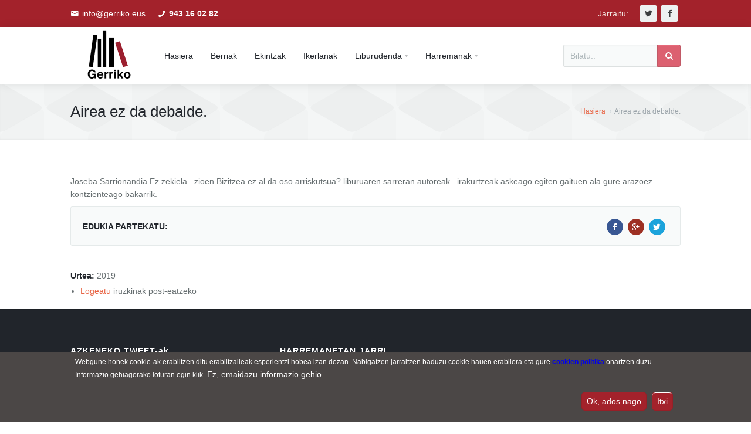

--- FILE ---
content_type: text/html; charset=utf-8
request_url: https://www.gerriko.eus/Liburudenda/Nobedadeak/airea-ez-da-debalde
body_size: 7609
content:
<!DOCTYPE html>
<html  lang="eu" dir="ltr">
<head>
  <meta http-equiv="Content-Type" content="text/html; charset=utf-8" />
<meta name="Generator" content="Drupal 7 (http://drupal.org)" />
<link rel="canonical" href="/Liburudenda/Nobedadeak/airea-ez-da-debalde" />
<link rel="shortlink" href="/node/609" />
<link rel="shortcut icon" href="https://www.gerriko.eus/sites/all/themes/aurum/aurum_sub/favicon.ico" type="image/vnd.microsoft.icon" />

  <title>Airea ez da debalde. | Gerriko </title>
	<meta http-equiv="X-UA-Compatible" content="IE=edge">
  <meta name="viewport" content="width=device-width, initial-scale=1, user-scalable=no"/>

  <link type="text/css" rel="stylesheet" href="https://www.gerriko.eus/sites/default/files/css/css_rEI_5cK_B9hB4So2yZUtr5weuEV3heuAllCDE6XsIkI.css" media="all" />
<link type="text/css" rel="stylesheet" href="https://www.gerriko.eus/sites/default/files/css/css_CLug6eHuLvxWGW5fTPmwGbE4-3iSG5GUvGjykNJAKCY.css" media="all" />
<link type="text/css" rel="stylesheet" href="https://www.gerriko.eus/sites/default/files/css/css_A2yXzCMVDNLxT8z0GfCAP00sUho6Rdk439J2mY-6WpU.css" media="all" />
<link type="text/css" rel="stylesheet" href="https://www.gerriko.eus/sites/default/files/css/css_vRTjOu0r-cx5HSP1p7pOWdeecAHFuYbIcGjvK2Tqv6I.css" media="all" />
  
  <link href="http://fonts.googleapis.com/css?family=Open+Sans:300italic,400italic,600italic,700italic,800italic,400,300,600,700,800&amp;subset=latin,cyrillic" rel="stylesheet" type="text/css">

</head>
<body class="fixed-header html not-front not-logged-in no-sidebars page-node page-node- page-node-609 node-type-liburudenda-nobedadeak i18n-eu pi-full">

    <div id = "pi-all">

    
      <div  class="nd-region">
  
       

      <div class = "container-fluid">

        <div  id="Header" class="row row-setting-open">     

          
                                          <div  id="top" class="col-md-12 ">
                              
                                  <div class="region region-top">
      <div id="block-aurum-cms-menu" class="pi-section-white block block-aurum-cms" >
  
        
  <div class = "block-content clearfix">
    <div class="pi-section-w pi-section-base">
  <div class="pi-section pi-row-sm">

    <!-- Email -->
          <div class="pi-row-block pi-row-block-txt pi-hidden-xs">
        <i class="pi-row-block-icon icon-mail pi-text-white"></i><a href="info@gerriko.eus">info@gerriko.eus</a>
      </div>
        <!-- End email -->

    <!-- Phone -->
          <div class="pi-row-block pi-row-block-txt">
        <i class="pi-row-block-icon icon-phone pi-text-white"></i><strong>943 16 02 82</strong>
      </div>
        <!-- End phone -->


          <!-- Social icons -->
      <div class="pi-row-block pi-pull-right"><!--pi-hidden-2xs-->
        <ul class="pi-social-icons pi-small pi-round-corners pi-jump pi-jump-bg">
                      <li>
              <a href="https://twitter.com/GerrikoKE" class="pi-social-icon-twitter"><i class="icon-twitter"></i></a>
            </li>
                      <li>
              <a href="https://www.facebook.com/gerriko.kulturelkartea" class="pi-social-icon-facebook"><i class="icon-facebook"></i></a>
            </li>
                  </ul>
      </div>
      
      <div class="pi-row-block pi-row-block-txt pi-hidden-2xs pi-pull-right">Jarraitu: </div>
    
  </div>
</div>
  
<div class="pi-header-sticky">

  <!-- Header row -->
  <div class="pi-section-w pi-row-reducible pi-border-top-light pi-shadow-bottom pi-section-white">
    <div class="pi-section pi-row-lg">

      <!-- Logo -->
      <div class="pi-row-block pi-row-block-logo">
        <a href="/"><img src="https://www.gerriko.eus/sites/all/themes/aurum/aurum_sub/logo.png" alt=""></a>
      </div><!-- End logo -->

      <div class="pi-row-block">
        <ul class="pi-simple-menu pi-has-hover-border pi-full-height pi-hidden-xs">
          <li class="tb-megamenu-item level-1 mega">
  <a href="/ongi-etorriak-gerriko-kultur-elkartera" class="">
        
    <span>Hasiera</span>
      </a>
  </li>

<li class="tb-megamenu-item level-1 mega">
  <a href="/berriak" class="">
        
    <span>Berriak</span>
      </a>
  </li>

<li class="tb-megamenu-item level-1 mega">
  <a href="/Ekintzak" class="">
        
    <span>Ekintzak</span>
      </a>
  </li>

<li class="tb-megamenu-item level-1 mega">
  <a href="/ikerlanak" class="">
        
    <span>Ikerlanak</span>
      </a>
  </li>

<li class="tb-megamenu-item level-1 mega dropdown pi-has-dropdown">
  <a href="/Liburudenda/gerriko-liburudenda" class="">
        
    <span>Liburudenda</span>
      </a>
  <ul  data-class="" data-width="" class="pi-submenu pi-has-border pi-items-have-borders pi-has-shadow pi-submenu-dark tb-megamenu-submenu dropdown-menu mega-dropdown-menu nav-child">
  <li  data-class="" data-width="12" data-hidewcol="0" id="tb-megamenu-column-1" class="pi-col pi-no-padding-bottom tb-megamenu-column megamenu-column-single  mega-col-nav">
  <ul  class="tb-megamenu-subnav mega-nav level-1 items-4">
  <li class="tb-megamenu-item level-2 mega">
  <a href="/liburudenda-nobedadeak" class="">
        
    <span>Nobedadeak</span>
      </a>
  </li>

<li class="tb-megamenu-item level-2 mega">
  <a href="/Argazkiak" class="">
        
    <span>Argazkiak</span>
      </a>
  </li>

<li class="tb-megamenu-item level-2 mega">
  <a href="/content/liburudenda-harremanakeskaerak-0" class="">
        
    <span>Liburudenda Harremanak/Eskaerak</span>
      </a>
  </li>

<li class="tb-megamenu-item level-2 mega">
  <a href="/Liburudenda/historia" class="">
        
    <span>Historia</span>
      </a>
  </li>
</ul>
</li>
</ul>
</li>

<li class="tb-megamenu-item level-1 mega dropdown pi-has-dropdown">
  <a href="/content/harremanak" class="">
        
    <span>Harremanak</span>
      </a>
  <ul  data-class="" data-width="" class="pi-submenu pi-has-border pi-items-have-borders pi-has-shadow pi-submenu-dark tb-megamenu-submenu dropdown-menu mega-dropdown-menu nav-child">
  <li  data-class="" data-width="12" data-hidewcol="0" id="tb-megamenu-column-2" class="pi-col pi-no-padding-bottom tb-megamenu-column megamenu-column-single  mega-col-nav">
  <ul  class="tb-megamenu-subnav mega-nav level-1 items-1">
  <li class="tb-megamenu-item level-2 mega">
  <a href="/Gerriko/Nor-gara" class="">
        
    <span>Nor gara</span>
      </a>
  </li>
</ul>
</li>
</ul>
</li>
        </ul>
      </div>

      <div class="pi-row-block pi-pull-right pi-hidden-md">
        <form class="pi-grouped-input pi-pi-search-form-wide" action="/Liburudenda/Nobedadeak/airea-ez-da-debalde" method="post" id="search-block-form" accept-charset="UTF-8"><div><div class="form-item form-type-textfield form-item-search-block-form">
  <label class="element-invisible" for="edit-search-block-form--2">Bilatu </label>
 <span class="field-prefix"><button type="submit" class="btn pi-btn-base"><i class="icon-search-1"></i></button><div class = "pi-input-inline"></span> <div class = "form-group"><input title="Idatzi bilatu nahi dituzun terminoak." placeholder="Bilatu.." class="search-string form-control form-control pi-input-wide" type="text" id="edit-search-block-form--2" name="search_block_form" value="" size="15" maxlength="128" /></div> <span class="field-suffix"></div></span>
</div>
<input type="hidden" name="form_build_id" value="form-gkSp_e-exO_yS2bafu_GQcbSR9kUn6CnM9NLCNxMlBU" />
<input type="hidden" name="form_id" value="search_block_form" />
</div></form>      </div>   

      <!-- Mobile menu button -->
      <div class="pi-row-block pi-pull-right pi-hidden-lg-only pi-hidden-md-only pi-hidden-sm-only">
        <button class="btn pi-btn pi-mobile-menu-toggler" data-target="#pi-main-mobile-menu">
          <i class="icon-menu pi-text-center"></i>
        </button>
      </div><!-- End mobile menu button -->

      <!-- Mobile menu -->
      <div id="pi-main-mobile-menu" class="pi-section-menu-mobile-w pi-section-dark">
        <div class="pi-section-menu-mobile">
          <form class="form-inline pi-search-form-wide ng-pristine ng-valid" action="/Liburudenda/Nobedadeak/airea-ez-da-debalde" method="post" id="search-block-form--2" accept-charset="UTF-8"><div><div class="form-item form-type-textfield form-item-search-block-form">
  <label class="element-invisible" for="edit-search-block-form--4">Bilatu </label>
 <div class = "form-group"><div class="pi-input-with-icon"><div class="pi-input-icon"><i class="icon-search-1"></i></div><input title="Idatzi bilatu nahi dituzun terminoak." placeholder="Bilatu.." class="search-string form-control form-control pi-input-wide" type="text" id="edit-search-block-form--4" name="search_block_form" value="" size="15" maxlength="128" /></div></div>
</div>
<input type="hidden" name="form_build_id" value="form-phd-1A-p8IxWDUX8ZpUH87IPJ9prb7SeuZPpqMjZQvY" />
<input type="hidden" name="form_id" value="search_block_form" />
</div></form>          <ul class = "pi-menu-mobile pi-items-have-borders pi-menu-mobile-dark">
            <li ><a href="/ongi-etorriak-gerriko-kultur-elkartera"><span>Hasiera</span></a><ul></ul></li><li ><a href="/berriak"><span>Berriak</span></a></li><li ><a href="/Ekintzak"><span>Ekintzak</span></a></li><li ><a href="/ikerlanak"><span>Ikerlanak</span></a></li><li ><a href="/Liburudenda/gerriko-liburudenda"><span>Liburudenda</span></a><ul><li ><a href="/liburudenda-nobedadeak"><span>Nobedadeak</span></a></li><li ><a href="/Argazkiak"><span>Argazkiak</span></a></li><li ><a href="/content/liburudenda-harremanakeskaerak-0"><span>Liburudenda Harremanak/Eskaerak</span></a></li><li ><a href="/Liburudenda/historia"><span>Historia</span></a></li></ul></li><li ><a href="/content/harremanak"><span>Harremanak</span></a><ul><li ><a href="/Gerriko/Nor-gara"><span>Nor gara</span></a></li></ul></li>          </ul>
        </div>
      </div><!-- End mobile menu -->

    </div>
  </div>
</div><!-- End header -->  </div>

  </div> <!-- /.block -->
  <div id="block-aurum-cms-page-title" class="pi-section-white block block-aurum-cms" >
  
        
  <div class = "block-content clearfix">
    <div class="pi-section-w pi-section-grey pi-shadow-inside-bottom">
  <div class="pi-texture" style="background: url(/sites/all/themes/aurum/img/hexagon.png) repeat;"></div>
  <div class="pi-section pi-section-md pi-titlebar pi-titlebar-breadcrumb-right pi-titlebar-small">
    <h1>Airea ez da debalde.</h1>

    <div class="pi-breadcrumb"><span>You are here:</span><ul><li><a href="/">Hasiera</a></li><li>Airea ez da debalde.</li></ul></div>  </div>
</div>  </div>

  </div> <!-- /.block -->
  </div>
                
                              </div>
                                    
          
                      
          
                      
          
                      
          
                      
          
                      
          
        </div>

      </div>

    
      </div>
    


      <div  style="padding-top: 60px; " class="nd-region">
  
       

      <div class = "container">

        <div  id="Content" class="row">     

          
                      
          
                      
          
                                          <div  id="content" class="col-md-12 ">
                              
                                  <div class="region region-content">
      <div id="block-system-main" class="pi-section-white block block-system" >
  
        
  <div class = "block-content clearfix">
    <div id="node-609" class="node node-liburudenda-nobedadeak clearfix">

  
    
  
  <div class="content">
    Joseba Sarrionandia.Ez zekiela –zioen Bizitzea ez al da oso arriskutsua? liburuaren sarreran autoreak– irakurtzeak askeago egiten gaituen ala gure arazoez kontzienteago bakarrik.<div class="pi-box pi-box-slave pi-box-small pi-border pi-round pi-margin-bottom-40">
    <div class="pi-row">
      <div class="pi-col-sm-4 pi-center-text-xs">
        <h6 class="pi-uppercase pi-weight-700" style="margin-top: 2px;">
          Edukia partekatu:
        </h6>
      </div>
      <div class="pi-col-sm-8 pi-text-right pi-center-text-xs">
        <ul class="pi-social-icons pi-colored-bg pi-small pi-active-bg pi-jump pi-jump-bg pi-round pi-clearfix">
          <li><a href="http://facebook.com/sharer.php?u=https%3A%2F%2Fwww.gerriko.eus%2FLiburudenda%2FNobedadeak%2Fairea-ez-da-debalde&amp;t=Airea%20ez%20da%20debalde." class="pi-social-icon-facebook" title="Facebook" target="_blank"><i class = "icon-facebook"></i></a></li> <li><a href="https://plus.google.com/share?url=https%3A%2F%2Fwww.gerriko.eus%2FLiburudenda%2FNobedadeak%2Fairea-ez-da-debalde" class="pi-social-icon-gplus" title="Google Plus" target="_blank"><i class = "icon-gplus"></i></a></li> <li><a href="http://twitter.com/intent/tweet?url=https%3A%2F%2Fwww.gerriko.eus%2FLiburudenda%2FNobedadeak%2Fairea-ez-da-debalde&amp;text=Airea%20ez%20da%20debalde." class="pi-social-icon-twitter" title="Twitter" target="_blank"><i class = "icon-twitter"></i></a></li> 
        </ul>
      </div>
    </div>
  </div><b>Urtea<span class = "colon">:</span> </b>2019  </div>

  <ul class="links inline"><li class="comment_forbidden first last"><span><a href="/user/login?destination=node/609%23comment-form">Logeatu</a> iruzkinak post-eatzeko</span></li>
</ul>
  
</div>
  </div>

  </div> <!-- /.block -->
  </div>
                
                              </div>
                                    
          
                      
          
                      
          
                      
          
        </div>

      </div>

    
      </div>
    


      <div  class="nd-region">
  
       

      <div class = "container-fluid">

        <div  id="Footer" class="row">     

          
                      
          
                      
          
                      
          
                      
          
                      
          
                                          <div  id="footer" class="col-md-12 ">
                              
                                  <div class="region region-footer">
      <div id="block-block-2" class="pi-section-white block block-block" >
  
        
  <div class = "block-content clearfix">
    <div  class = ' pi-section-dark pi-section-w pi-shadow-inside-top full-width-adjust' style = 'padding-bottom: 18px;'>
    
    <div class=" pi-section">
      
<div  class = ' row'>
<div  class = ' col-md-4'>
<h6  class = ' h6 pi-weight-700 pi-letter-spacing' style = 'padding-bottom: 15px;'>AZKENEKO TWEET-ak</h6>
<div ><div class="view view-tweets view-id-tweets view-display-id-block view-dom-id-ccd3fef72291dcdafc52101cfc26bff9">
        
  
  
      <div class="view-content">
      <div class="pi-footer-tweets">    <ul class="pi-bullets-circle pi-bullets-base pi-bullets pi-list-big-margins">          <li class=""><span class="pi-bullet-icon"><i class="icon-twitter"></i></span>
<a href="//twitter.com/Saul" target="_blank" title="Saul">@Saul</a> 
<span class="field-content">¡El Diario de GDISMX está disponible!</span> <br><span class="pi-smaller-text pi-italic pi-text-opacity-50">Mai. 11, 2015</span></li>
          <li class=""><span class="pi-bullet-icon"><i class="icon-twitter"></i></span>
<a href="//twitter.com/Juan Iraola " target="_blank" title="Juan Iraola ">@Juan Iraola </a> 
<span class="field-content"></span> <br><span class="pi-smaller-text pi-italic pi-text-opacity-50">Mai. 11, 2015</span></li>
      </ul></div>    </div>
  
  
  
  
  
  
</div></div>
</div>
<div  class = ' col-md-4' style = 'background-position: 50% 55px;background-repeat: no-repeat;'>
<h6  class = ' h6 pi-weight-700 pi-letter-spacing' style = 'padding-bottom: 15px;'>HARREMANETAN JARRI</h6>
<ul  class = ' pi-list-with-icons pi-list-big-margins'>
    
<li class = "list-with-icon"><span class="pi-bullet-icon"><i class="icon-location" ></i></span><b>Helbidea:</b>Elosegi Kalea, 16, <br>20210, Lazkao<br></li><li class = "list-with-icon"><span class="pi-bullet-icon"><i class="icon-mail" ></i></span><b>E-posta:</b> <a href = 'mailto:info@gerriko.eus'>info@gerriko.eus</a></li><li class = "list-with-icon"><span class="pi-bullet-icon"><i class="icon-phone" ></i></span><b>Telefonoa:</b> 943 88 65 00</li><li class = "list-with-icon"><span class="pi-bullet-icon"><i class="icon-clock" ></i></span>Astelehenetik - Ostiralera: <b>9:00 am - 13:00 pm - 16:30pm - 20:00pm</b><br> Larunbatak: <b>9:30 am - 13:00 pm</b> <br>Igandeak: <b>Itxita</b></li>
  </ul>
</div>
<div  class = ' col-sm-4'>
<h6  class = ' h6 pi-weight-700 pi-letter-spacing' style = 'padding-bottom: 15px;'></h6>
</div>
</div>

    </div>
  </div>
   </div>

  </div> <!-- /.block -->
  <div id="block-block-3" class="pi-section-white block block-block" >
  
        
  <div class = "block-content clearfix">
    <div  class = ' pi-section-dark pi-section-w pi-shadow-inside-top full-width-adjust' style = 'border-bottom: 3px solid #00aab3;border-top: 1px solid #2e343a;box-shadow: none;'>
    
    <div class=" no-vertical-padding pi-section">
      
<div  class = ' row'>
<div  class = ' col-sm-2'>
<p><img alt="Gerriko, Goierriko Kultur Elkartea" class="media-image img__fid__227 img__view_mode__default attr__format__default attr__field_file_image_alt_text{{und}}{{0}}{{value}}__Goierriko Euskal Eskola Logoa attr__field_file_image_title_text{{und}}{{0}}{{value}}__Goierriko" src="https://www.gerriko.eus/sites/default/files/logo_gerriko_pie_3.png" style="width: 77px; height: 66px;" title="Gerriko, Goierriko Kultur Elkarteko Logoa"></p>
</div>
<div  class = ' col-sm-6'>
<div  style = 'margin-left: -50px; margin-top: -6px;'><p class="rtecenter"><br>	<span style="font-family: Consolas, 'Lucida Console', monospace; white-space: pre-wrap;padding-left: 15px; padding-right: 15px;">© 2015.«Gerriko, Goierriko Kultur Elkartea<span style="font-family: Consolas, 'Lucida Console', monospace; white-space: pre-wrap;">»</span>. Eskubide guztiak babestuta.</span><br>	<strong><a href="/node/401">Lege Informazioa</a></strong></p></div>
</div>
<div  class = ' col-sm-4 pi-text-center' style = 'margin-top: 30px; text-align:right;'>
<span  class = ' pi-small pi-social-icons-simple'><a href = "https://www.facebook.com/GerriKo#!/gerriko.kulturelkartea?fref=ts" class = "pi-social-icon-facebook"  ><i class = "icon-facebook"></i></a></span>
<span  class = ' pi-small pi-social-icons-simple'><a href = "https://twitter.com/GerrikoKE" class = "pi-social-icon-twitter"  ><i class = "icon-twitter"></i></a></span>
<span  class = ' pi-small pi-social-icons-simple'><a href = "https://plus.google.com/u/0/101859356159119160721/posts" class = "pi-social-icon-gplus"  ><i class = "icon-gplus"></i></a></span>
</div>
</div>

    </div>
  </div>

   </div>

  </div> <!-- /.block -->
  </div>
                
                              </div>
                                    
          
        </div>

      </div>

    
      </div>
    


</div>
<div class="pi-scroll-top-arrow pi-active" data-scroll-to="0"></div>  <script type="text/javascript" src="https://www.gerriko.eus/sites/all/modules/jquery_update/replace/jquery/1.10/jquery.min.js?v=1.10.2"></script>
<script type="text/javascript" src="https://www.gerriko.eus/misc/jquery-extend-3.4.0.js?v=1.10.2"></script>
<script type="text/javascript" src="https://www.gerriko.eus/misc/jquery-html-prefilter-3.5.0-backport.js?v=1.10.2"></script>
<script type="text/javascript" src="https://www.gerriko.eus/misc/jquery.once.js?v=1.2"></script>
<script type="text/javascript" src="https://www.gerriko.eus/misc/drupal.js?rjadxf"></script>
<script type="text/javascript" src="https://www.gerriko.eus/sites/all/modules/eu_cookie_compliance/js/jquery.cookie-1.4.1.min.js?v=1.4.1"></script>
<script type="text/javascript" src="https://www.gerriko.eus/sites/all/modules/admin_menu/admin_devel/admin_devel.js?rjadxf"></script>
<script type="text/javascript" src="https://www.gerriko.eus/sites/default/files/languages/eu_DnI3kuACoby2Jo-UAuCEQ7d0qjcejRWdwkJOWQxtD_k.js?rjadxf"></script>
<script type="text/javascript" src="https://www.gerriko.eus/sites/all/modules/google_analytics/googleanalytics.js?rjadxf"></script>
<script type="text/javascript">
<!--//--><![CDATA[//><!--
(function(i,s,o,g,r,a,m){i["GoogleAnalyticsObject"]=r;i[r]=i[r]||function(){(i[r].q=i[r].q||[]).push(arguments)},i[r].l=1*new Date();a=s.createElement(o),m=s.getElementsByTagName(o)[0];a.async=1;a.src=g;m.parentNode.insertBefore(a,m)})(window,document,"script","https://www.google-analytics.com/analytics.js","ga");ga("create", "UA-36171007-1", {"cookieDomain":"auto"});ga("set", "anonymizeIp", true);ga("send", "pageview");
//--><!]]>
</script>
<script type="text/javascript" src="//maps.google.com/maps/api/js?sensor=false&amp;1768921207"></script>
<script type="text/javascript" src="https://www.gerriko.eus/sites/all/themes/aurum/3dParty/jquery.scrollTo.min.js?rjadxf"></script>
<script type="text/javascript" src="https://www.gerriko.eus/sites/all/themes/aurum/3dParty/jquery.easing.1.3.js?rjadxf"></script>
<script type="text/javascript" src="https://www.gerriko.eus/sites/all/themes/aurum/3dParty/FitVids.js/jquery.fitvids.js?rjadxf"></script>
<script type="text/javascript" src="https://www.gerriko.eus/sites/all/themes/aurum/3dParty/jquery.touchSwipe.min.js?rjadxf"></script>
<script type="text/javascript" src="https://www.gerriko.eus/sites/all/themes/aurum/3dParty/colorbox/jquery.colorbox-min.js?rjadxf"></script>
<script type="text/javascript" src="https://www.gerriko.eus/sites/all/themes/aurum/3dParty/isotope/isotope.js?rjadxf"></script>
<script type="text/javascript" src="https://www.gerriko.eus/sites/all/themes/aurum/3dParty/inview.js?rjadxf"></script>
<script type="text/javascript" src="https://www.gerriko.eus/sites/all/themes/aurum/3dParty/jquery.gmap.min.js?rjadxf"></script>
<script type="text/javascript" src="https://www.gerriko.eus/sites/all/themes/aurum/3dParty/bootstrap/js/bootstrap.min.js?rjadxf"></script>
<script type="text/javascript" src="https://www.gerriko.eus/sites/all/themes/aurum/js/pi.googleMapStyles.js?rjadxf"></script>
<script type="text/javascript" src="https://www.gerriko.eus/sites/all/themes/aurum/js/pi.accordion.js?rjadxf"></script>
<script type="text/javascript" src="https://www.gerriko.eus/sites/all/themes/aurum/js/pi.counter.js?rjadxf"></script>
<script type="text/javascript" src="https://www.gerriko.eus/sites/all/themes/aurum/js/pi.tab.js?rjadxf"></script>
<script type="text/javascript" src="https://www.gerriko.eus/sites/all/themes/aurum/js/pi.parallax.js?rjadxf"></script>
<script type="text/javascript" src="https://www.gerriko.eus/sites/all/themes/aurum/js/pi.slider.js?rjadxf"></script>
<script type="text/javascript" src="https://www.gerriko.eus/sites/all/themes/aurum/js/pi.tooltip.js?rjadxf"></script>
<script type="text/javascript" src="https://www.gerriko.eus/sites/all/themes/aurum/js/pi.init.isotope.js?rjadxf"></script>
<script type="text/javascript" src="https://www.gerriko.eus/sites/all/themes/aurum/js/pi.init.fitvids.js?rjadxf"></script>
<script type="text/javascript" src="https://www.gerriko.eus/sites/all/themes/aurum/js/pi.init.counter.js?rjadxf"></script>
<script type="text/javascript" src="https://www.gerriko.eus/sites/all/themes/aurum/js/pi.init.tab.js?rjadxf"></script>
<script type="text/javascript" src="https://www.gerriko.eus/sites/all/themes/aurum/js/pi.init.parallax.js?rjadxf"></script>
<script type="text/javascript" src="https://www.gerriko.eus/sites/all/themes/aurum/js/pi.init.map.js?rjadxf"></script>
<script type="text/javascript" src="https://www.gerriko.eus/sites/all/themes/aurum/js/pi.init.slider.js?rjadxf"></script>
<script type="text/javascript" src="https://www.gerriko.eus/sites/all/themes/aurum/js/pi.init.tooltip.js?rjadxf"></script>
<script type="text/javascript" src="https://www.gerriko.eus/sites/all/themes/aurum/js/pi.init.animations.js?rjadxf"></script>
<script type="text/javascript" src="https://www.gerriko.eus/sites/all/themes/aurum/js/pi.global.js?rjadxf"></script>
<script type="text/javascript">
<!--//--><![CDATA[//><!--
jQuery.extend(Drupal.settings, {"basePath":"\/","pathPrefix":"","setHasJsCookie":0,"ajaxPageState":{"theme":"aurum_sub","theme_token":"xyQeNODNKcLDp3x6SU1qOzuPDkgxLIDWOd_1S1-EbMw","js":{"0":1,"sites\/all\/modules\/eu_cookie_compliance\/js\/eu_cookie_compliance.min.js":1,"sites\/all\/modules\/jquery_update\/replace\/jquery\/1.10\/jquery.min.js":1,"misc\/jquery-extend-3.4.0.js":1,"misc\/jquery-html-prefilter-3.5.0-backport.js":1,"misc\/jquery.once.js":1,"misc\/drupal.js":1,"sites\/all\/modules\/eu_cookie_compliance\/js\/jquery.cookie-1.4.1.min.js":1,"sites\/all\/modules\/admin_menu\/admin_devel\/admin_devel.js":1,"public:\/\/languages\/eu_DnI3kuACoby2Jo-UAuCEQ7d0qjcejRWdwkJOWQxtD_k.js":1,"sites\/all\/modules\/google_analytics\/googleanalytics.js":1,"1":1,"\/\/maps.google.com\/maps\/api\/js?sensor=false":1,"sites\/all\/themes\/aurum\/3dParty\/jquery.scrollTo.min.js":1,"sites\/all\/themes\/aurum\/3dParty\/jquery.easing.1.3.js":1,"sites\/all\/themes\/aurum\/3dParty\/FitVids.js\/jquery.fitvids.js":1,"sites\/all\/themes\/aurum\/3dParty\/jquery.touchSwipe.min.js":1,"sites\/all\/themes\/aurum\/3dParty\/colorbox\/jquery.colorbox-min.js":1,"sites\/all\/themes\/aurum\/3dParty\/isotope\/isotope.js":1,"sites\/all\/themes\/aurum\/3dParty\/inview.js":1,"sites\/all\/themes\/aurum\/3dParty\/jquery.gmap.min.js":1,"sites\/all\/themes\/aurum\/3dParty\/bootstrap\/js\/bootstrap.min.js":1,"sites\/all\/themes\/aurum\/js\/pi.googleMapStyles.js":1,"sites\/all\/themes\/aurum\/js\/pi.accordion.js":1,"sites\/all\/themes\/aurum\/js\/pi.counter.js":1,"sites\/all\/themes\/aurum\/js\/pi.tab.js":1,"sites\/all\/themes\/aurum\/js\/pi.parallax.js":1,"sites\/all\/themes\/aurum\/js\/pi.slider.js":1,"sites\/all\/themes\/aurum\/js\/pi.tooltip.js":1,"sites\/all\/themes\/aurum\/js\/pi.init.isotope.js":1,"sites\/all\/themes\/aurum\/js\/pi.init.fitvids.js":1,"sites\/all\/themes\/aurum\/js\/pi.init.counter.js":1,"sites\/all\/themes\/aurum\/js\/pi.init.tab.js":1,"sites\/all\/themes\/aurum\/js\/pi.init.parallax.js":1,"sites\/all\/themes\/aurum\/js\/pi.init.map.js":1,"sites\/all\/themes\/aurum\/js\/pi.init.slider.js":1,"sites\/all\/themes\/aurum\/js\/pi.init.tooltip.js":1,"sites\/all\/themes\/aurum\/js\/pi.init.animations.js":1,"sites\/all\/themes\/aurum\/js\/pi.global.js":1},"css":{"modules\/system\/system.base.css":1,"modules\/system\/system.messages.css":1,"modules\/aggregator\/aggregator.css":1,"modules\/comment\/comment.css":1,"modules\/field\/theme\/field.css":1,"modules\/node\/node.css":1,"modules\/user\/user.css":1,"sites\/all\/modules\/views\/css\/views.css":1,"sites\/all\/modules\/ckeditor\/css\/ckeditor.css":1,"sites\/all\/modules\/ctools\/css\/ctools.css":1,"sites\/all\/modules\/social-share\/icons\/social-share-icons-16.css":1,"sites\/all\/modules\/eu_cookie_compliance\/css\/eu_cookie_compliance.css":1,"public:\/\/ctools\/css\/85760125e0b573c174141d9adf192778.css":1,"sites\/all\/themes\/aurum\/css\/red\/global.css":1,"sites\/all\/themes\/aurum\/css\/red\/portfolio.css":1,"sites\/all\/themes\/aurum\/css\/red\/social.css":1,"sites\/all\/themes\/aurum\/css\/red\/typo.css":1,"sites\/all\/themes\/aurum\/css\/red\/page-nav.css":1,"sites\/all\/themes\/aurum\/css\/red\/boxes.css":1,"sites\/all\/themes\/aurum\/css\/red\/comments.css":1,"sites\/all\/themes\/aurum\/css\/red\/testimonials.css":1,"sites\/all\/themes\/aurum\/css\/red\/accordion.css":1,"sites\/all\/themes\/aurum\/css\/red\/counters.css":1,"sites\/all\/themes\/aurum\/css\/red\/tabs.css":1,"sites\/all\/themes\/aurum\/css\/red\/shadows.css":1,"sites\/all\/themes\/aurum\/css\/red\/pricing-tables.css":1,"sites\/all\/themes\/aurum\/css\/red\/tooltips.css":1,"sites\/all\/themes\/aurum\/css\/red\/slider.css":1,"sites\/all\/themes\/aurum\/css\/red\/animations.css":1,"sites\/all\/themes\/aurum\/css\/red\/timeline.css":1,"sites\/all\/themes\/aurum\/3dParty\/fontello\/css\/fontello.css":1,"sites\/all\/themes\/aurum\/3dParty\/colorbox\/colorbox.css":1,"sites\/all\/themes\/aurum\/css\/bootstrap.min.css":1,"sites\/all\/themes\/aurum\/css\/drupal.css":1,"sites\/all\/themes\/aurum\/aurum_sub\/css\/custom.css":1}},"urlIsAjaxTrusted":{"\/Liburudenda\/Nobedadeak\/airea-ez-da-debalde":true},"eu_cookie_compliance":{"cookie_policy_version":"1.0.0","popup_enabled":1,"popup_agreed_enabled":0,"popup_hide_agreed":0,"popup_clicking_confirmation":false,"popup_scrolling_confirmation":false,"popup_html_info":"\u003Cdiv class=\u0022eu-cookie-compliance-banner eu-cookie-compliance-banner-info eu-cookie-compliance-banner--opt-in\u0022\u003E\n  \u003Cdiv class=\u0022popup-content info\u0022\u003E\n        \u003Cdiv id=\u0022popup-text\u0022\u003E\n      \u003Cp\u003EWebgune honek cookie-ak erabiltzen ditu erabiltzaileak esperientzi hobea izan dezan. Nabigatzen jarraitzen baduzu cookie hauen erabilera eta gure \u003Ca href=\u0022node\/481\u0022\u003E\u003Cstrong\u003Ecookien politika\u003C\/strong\u003E\u003C\/a\u003E onartzen duzu. Informazio gehiagorako loturan egin klik.\u003C\/p\u003E               \u003Cbutton type=\u0022button\u0022 class=\u0022find-more-button eu-cookie-compliance-more-button\u0022\u003EEz, emaidazu informazio gehio\u003C\/button\u003E\n          \u003C\/div\u003E\n    \n    \u003Cdiv id=\u0022popup-buttons\u0022 class=\u0022\u0022\u003E\n            \u003Cbutton type=\u0022button\u0022 class=\u0022agree-button eu-cookie-compliance-secondary-button\u0022\u003EOk, ados nago\u003C\/button\u003E\n              \u003Cbutton type=\u0022button\u0022 class=\u0022decline-button eu-cookie-compliance-default-button\u0022 \u003EItxi\u003C\/button\u003E\n          \u003C\/div\u003E\n  \u003C\/div\u003E\n\u003C\/div\u003E","use_mobile_message":false,"mobile_popup_html_info":"\u003Cdiv class=\u0022eu-cookie-compliance-banner eu-cookie-compliance-banner-info eu-cookie-compliance-banner--opt-in\u0022\u003E\n  \u003Cdiv class=\u0022popup-content info\u0022\u003E\n        \u003Cdiv id=\u0022popup-text\u0022\u003E\n                    \u003Cbutton type=\u0022button\u0022 class=\u0022find-more-button eu-cookie-compliance-more-button\u0022\u003EEz, emaidazu informazio gehio\u003C\/button\u003E\n          \u003C\/div\u003E\n    \n    \u003Cdiv id=\u0022popup-buttons\u0022 class=\u0022\u0022\u003E\n            \u003Cbutton type=\u0022button\u0022 class=\u0022agree-button eu-cookie-compliance-secondary-button\u0022\u003EOk, ados nago\u003C\/button\u003E\n              \u003Cbutton type=\u0022button\u0022 class=\u0022decline-button eu-cookie-compliance-default-button\u0022 \u003EItxi\u003C\/button\u003E\n          \u003C\/div\u003E\n  \u003C\/div\u003E\n\u003C\/div\u003E\n","mobile_breakpoint":"768","popup_html_agreed":"\u003Cdiv\u003E\n  \u003Cdiv class=\u0022popup-content agreed\u0022\u003E\n    \u003Cdiv id=\u0022popup-text\u0022\u003E\n      \u003Ch2\u003E\tThank you for accepting cookies\u003C\/h2\u003E\u003Cp\u003EYou can now hide this message or find out more about cookies.\u003C\/p\u003E     \u003C\/div\u003E\n    \u003Cdiv id=\u0022popup-buttons\u0022\u003E\n      \u003Cbutton type=\u0022button\u0022 class=\u0022hide-popup-button eu-cookie-compliance-hide-button\u0022\u003EEzkutatu\u003C\/button\u003E\n              \u003Cbutton type=\u0022button\u0022 class=\u0022find-more-button eu-cookie-compliance-more-button-thank-you\u0022 \u003EInformazio gehio\u003C\/button\u003E\n          \u003C\/div\u003E\n  \u003C\/div\u003E\n\u003C\/div\u003E","popup_use_bare_css":false,"popup_height":"auto","popup_width":"100%","popup_delay":1000,"popup_link":"\/content\/cookie-politika","popup_link_new_window":1,"popup_position":null,"fixed_top_position":false,"popup_language":"eu","store_consent":true,"better_support_for_screen_readers":0,"reload_page":0,"domain":"","domain_all_sites":null,"popup_eu_only_js":0,"cookie_lifetime":"100","cookie_session":false,"disagree_do_not_show_popup":0,"method":"opt_in","allowed_cookies":"","withdraw_markup":"\u003Cbutton type=\u0022button\u0022 class=\u0022eu-cookie-withdraw-tab\u0022\u003E\u003C\/button\u003E\n\u003Cdiv class=\u0022eu-cookie-withdraw-banner\u0022\u003E\n  \u003Cdiv class=\u0022popup-content info\u0022\u003E\n    \u003Cdiv id=\u0022popup-text\u0022\u003E\n          \u003C\/div\u003E\n    \u003Cdiv id=\u0022popup-buttons\u0022\u003E\n      \u003Cbutton type=\u0022button\u0022 class=\u0022eu-cookie-withdraw-button\u0022\u003E\u003C\/button\u003E\n    \u003C\/div\u003E\n  \u003C\/div\u003E\n\u003C\/div\u003E\n","withdraw_enabled":false,"withdraw_button_on_info_popup":false,"cookie_categories":[],"cookie_categories_details":[],"enable_save_preferences_button":true,"cookie_name":"","cookie_value_disagreed":"0","cookie_value_agreed_show_thank_you":"1","cookie_value_agreed":"2","containing_element":"body","automatic_cookies_removal":"","close_button_action":"close_banner"},"googleanalytics":{"trackOutbound":1,"trackMailto":1,"trackDownload":1,"trackDownloadExtensions":"7z|aac|arc|arj|asf|asx|avi|bin|csv|doc(x|m)?|dot(x|m)?|exe|flv|gif|gz|gzip|hqx|jar|jpe?g|js|mp(2|3|4|e?g)|mov(ie)?|msi|msp|pdf|phps|png|ppt(x|m)?|pot(x|m)?|pps(x|m)?|ppam|sld(x|m)?|thmx|qtm?|ra(m|r)?|sea|sit|tar|tgz|torrent|txt|wav|wma|wmv|wpd|xls(x|m|b)?|xlt(x|m)|xlam|xml|z|zip"},"aurum":{"sticky":1}});
//--><!]]>
</script>
  <script type="text/javascript">
<!--//--><![CDATA[//><!--
window.eu_cookie_compliance_cookie_name = "";
//--><!]]>
</script>
<script type="text/javascript" defer="defer" src="https://www.gerriko.eus/sites/all/modules/eu_cookie_compliance/js/eu_cookie_compliance.min.js?rjadxf"></script>

  
</body>
</html>

--- FILE ---
content_type: application/javascript
request_url: https://www.gerriko.eus/sites/default/files/languages/eu_DnI3kuACoby2Jo-UAuCEQ7d0qjcejRWdwkJOWQxtD_k.js?rjadxf
body_size: 2966
content:
Drupal.locale = { 'pluralFormula': function ($n) { return Number(($n!=1)); }, 'strings': {"":{"An AJAX HTTP error occurred.":"AJAX HTTP errorea gertatu da.","Configure":"Konfiguratu","Please wait...":"Itxaron mesedez...","Hide":"Ezkutatu","Show":"Erakutsi","Show row weights":"Lerro bakoitzaren pisua erakutsi.","Hide row weights":"Ezkutatu lerro bakoitzaren pisua","Drag to re-order":"Arrastatu birantolatzeko","Changes made in this table will not be saved until the form is submitted.":"Taula honetan egindako aldaketak ez dira gordeko formularioa bidaltzen ez den artean.","Add":"Gehitu","Show shortcuts":"Erakutsi lasterbideak","Disabled":"Ezgaituta","Enabled":"Gaituta","Edit":"Editatu","Loading":"Kargatzen","all":"denak","Other":"Bestea","Select":"Aukeratu","Next":"Hurrengoa","@number comments per page":"@number iruzkin orrialde bakoitzean","Available tokens":"Gaituriko aldagaiak (tokens)","(active tab)":"(atal gaitua)","Not published":"Argitaratu gabea","none":"bat ere ez","Sunday":"Igandea","Monday":"Astelehena","Tuesday":"Asteartea","Wednesday":"Asteazkena","Thursday":"Osteguna","Friday":"Ostirala","Saturday":"Larunbata","Upload":"Igo","Done":"Eginda","OK":"Ados","This field is required.":"Eremu hau beharrezkoa da.","Prev":"Aur","Mon":"Al","Tue":"Ar","Wed":"Az","Thu":"Og","Fri":"Or","Sat":"La","Sun":"Ig","January":"Urtarrila","February":"Otsaila","March":"Martxoa","April":"Apirila","May":"Mai","June":"Ekaina","July":"Uztaila","August":"Abuztua","September":"Iraila","October":"Urria","November":"Azaroa","December":"Abendua","Select all rows in this table":"Aukeratu taula honetako lerro guztiak","Deselect all rows in this table":"Desaukeratu taula honetako lerro guztiak","Today":"Gaur","Jan":"Urt","Feb":"Ots","Mar":"Mar","Apr":"Api","Jun":"Eka","Jul":"Uzt","Aug":"Abu","Sep":"Ira","Oct":"Urr","Nov":"Aza","Dec":"Abe","Su":"Ig","Mo":"Al","Tu":"Ar","We":"Az","Th":"Og","Fr":"Or","Sa":"Lr","Only files with the following extensions are allowed: %files-allowed.":"Ondorengo hedapenak dituzten fitxategiak bakarrik onartzen dira: %files-allowed.","By @name on @date":"@date-an @name-k egina","By @name":"@name-k egina","Not in menu":"Ez dago estekarik menuan","Alias: @alias":"Alias: @alias","No alias":"Alias-ik ez","The changes to these blocks will not be saved until the \u003Cem\u003ESave blocks\u003C\/em\u003E button is clicked.":"Bloke hauetan egindako aldaketak ez dira gordeko \u003Cem\u003EBlokeak gorde\u003C\/em\u003E botoia sakatu arte.","Not restricted":"Murrizketarik gabe","Not customizable":"Ezin du egokitu","Restricted to certain pages":"Orri konkretuetan murriztua","Hide summary":"Laburpena ezkutatu","Edit summary":"Laburpena editatu","Searching for matches...":"Emaitzak bilatzen...","Hide shortcuts":"Ezkutatu lasterbideak","Select all":"Aukeratu guztia","Submit":"Bidali","Automatic alias":"Ezizen automatikoak","New revision":"Berrikuspen berria","No revision":"Berrikuspenik gabe","mm\/dd\/yy":"hh\/ee\/uu","Show description":"Deskribapena ikusi","Close":"Itxi","A single domain":"Domeinu bakarra","No privacy":"Pribatutasunik gabe"}} };

--- FILE ---
content_type: text/plain
request_url: https://www.google-analytics.com/j/collect?v=1&_v=j102&aip=1&a=1290319849&t=pageview&_s=1&dl=https%3A%2F%2Fwww.gerriko.eus%2FLiburudenda%2FNobedadeak%2Fairea-ez-da-debalde&ul=en-us%40posix&dt=Airea%20ez%20da%20debalde.%20%7C%20Gerriko&sr=1280x720&vp=1280x720&_u=YEBAAEABAAAAACAAI~&jid=1823328022&gjid=544098560&cid=325089787.1768921210&tid=UA-36171007-1&_gid=725555448.1768921210&_r=1&_slc=1&z=1719202046
body_size: -450
content:
2,cG-X3X08M64EF

--- FILE ---
content_type: application/javascript
request_url: https://www.gerriko.eus/sites/all/themes/aurum/js/pi.init.parallax.js?rjadxf
body_size: 55
content:
/* Aura version: 1.8.5 */

jQuery(function($){

	//region Parallax
	if($.fn.parallax){
		$('.pi-section-parallax').parallax("50%", 0.5);
	}
	//endregion

});

--- FILE ---
content_type: application/javascript
request_url: https://www.gerriko.eus/sites/all/themes/aurum/js/pi.counter.js?rjadxf
body_size: 4016
content:
/* Aura version: 1.8.5 */

jQuery(function($){

	$.fn.piCounter = function(){

		var types = [
			'simple',
			'line',
			'circle'
		],
		defaultType = types[0],
		defaultFrom = 0,
		defaultTo = 100,
		defaultFramesPerSecond = 20,
		defaultDuration = 3000,
		defaultEasing = 'none',
		defaultColorStart = '#835fbb',
		defaultColorStop = '#835fbb',
		defaultColorStroke = '#edeff3',
		defaultLineWidth = 0.025,
		defaultCircleAnimationSpeed = 32;

		return this.each(function() {

			var $el = $(this),
				$elColors = $el.find('.pi-counter-circle-colors'),
				$blockNum = $el.find('.pi-counter-number'),
				$blockProgress = $el.find('.pi-counter-progress'),
				/*elId = $el.attr('id') ? $el.attr('id') : '',*/
				type = $el.data('counterType') ? $el.data('counterType') : defaultType,
				start = $el.data('countFrom') ? $el.data('countFrom') : defaultFrom,
				end = $el.data('countTo') ? $el.data('countTo') : defaultTo,
				duration = $el.data('duration') ? $el.data('duration') : defaultDuration,
				easing = $el.data('easing') ? $el.data('easing') : defaultEasing,
				frameRate = 1000 / ($el.data('framesPerSecond') ? $el.data('framesPerSecond') :defaultFramesPerSecond),
				_colorStart = $elColors.css('background-color') ? rgb2hex($elColors.css('background-color')) : defaultColorStart,
				_colorStop = $elColors.css('background-color') ? rgb2hex($elColors.css('background-color')) : defaultColorStop,
				_colorStroke = $elColors.css('border-color') ? rgb2hex($elColors.css('border-color')) : defaultColorStroke,
				_lineWidth = $el.data('lineWidth') ? $el.data('lineWidth') : defaultLineWidth,
				_circleAnimationSpeed = $el.data('circleAnimationSpeed') ? $el.data('circleAnimationSpeed') : defaultCircleAnimationSpeed,
				step = Math.abs(end - start) / (duration / frameRate),
				current = start,
				currentTime = 0;

			function updateNum(){
				if(easing === 'none'){
					current += step;
				} else if($.easing[easing]) {
					step = $.easing[easing](0, currentTime, start, end, duration);
					if(step > end){
						step = end;
					}
					current = step;
				}
				$blockNum.html(parseInt(current, 10));
			}

			function updateWidth(){
				$blockProgress.css({
					width: parseInt(end, 10) + '%'
				});
			}

			function startAnimation(){
				if(type === types[0]) {
					setInitialNum();
					if($blockNum.length){
						animate();
					}
				} else if(type === types[1]) {
					setInitialWidth();
					if($blockProgress.length){
						setTimeout(function(){
							updateWidth();
						},100);
					}
				} else if(type === types[2]){
						var opts = {
							lines: 12, // The number of lines to draw
							angle: 0.5, // The length of each line
							lineWidth: _lineWidth, // The line thickness
							limitMax: 'false',   // If true, the pointer will not go past the end of the gauge
							colorStart: _colorStart,   // Colors
							colorStop: _colorStop,    // just experiment with them
							strokeColor: _colorStroke, // to see which ones work best for you
							generateGradient: false
						};
						var target = $el.find('canvas')[0]; // your canvas element
						var gauge = new Donut(target).setOptions(opts); // create sexy gauge!
						gauge.maxValue = 100; // set max gauge value
						gauge.animationSpeed = _circleAnimationSpeed; // set animation speed (32 is default value)
						gauge.set(end); // set actual value
					}

				/*}*/
			}

			function setInitialNum(){
				$blockNum.html(parseInt(start, 10));
			}

			function setInitialWidth(){
				$blockProgress.css({
					width: parseInt(start, 10) + '%'
				});
			}

			function animate(){
				setTimeout(function(){
					if(currentTime < duration){
						currentTime += frameRate;
						if(type === types[0]) {
							updateNum();
						}
						animate();
					}
				}, frameRate );
			}

			function init(){
				startAnimation();
			}

			init();

		});
	};

});

--- FILE ---
content_type: application/javascript
request_url: https://www.gerriko.eus/sites/all/themes/aurum/js/pi.init.tab.js?rjadxf
body_size: 1119
content:
/* Aura version: 1.8.5 */


jQuery(function($){



	//region Tabs

	if($.fn.tab){



		var $nav = $('.pi-tabs-navigation a');



		$nav.click(function (e) {

			$(this).tab('show');

			e.preventDefault();

		});



		$('.pi-tabs-vertical').each(function(){

			var $parent = $(this),

				$nav = $parent.find('.pi-tabs-navigation'),

				$content = $parent.find('.pi-tabs-content'),

				navHeight = $nav.height();

			$content.css({

				minHeight: Math.abs(navHeight) + 1

			});

		});



		$('a.pi-tab-link').click(function(){

			if($.fn.scrollTo){

				var hash = $(this).get(0).hash,

					$el = $(hash);

				if(typeof $el != "undefined" && $el.length){

					$el = $el.eq(0);

					$.scrollTo($el.parent());

				}

			}

		});



		if($nav.length){

			$(window).on('hashchange', function(){

				checkActivatedTab();

			});



			checkActivatedTab();

		}



		function checkActivatedTab(){

			var hash = window.location.hash,

				$tabToShow = $('ul.pi-tabs-navigation a[href="' + hash + '"]');



			if(typeof $el != "undefined" && $el.length){

				hash && $tabToShow.tab('show');

			}

		}

	}

	//endregion



});